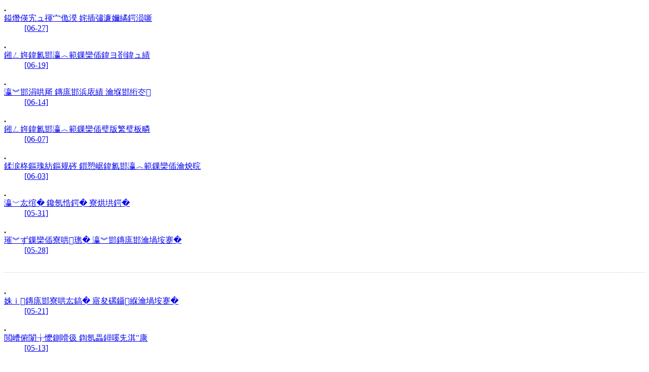

--- FILE ---
content_type: text/html
request_url: https://www.audit.gov.cn/n6/n38/index_10067955_58.html
body_size: 1344
content:

<!--start component 内容全集(列表页一级栏目)-->




<dl>

<b>.</b>

<dt class="fl">
<a href="../../n6/n38/n532/c10424539/content.html" target=_blank title="感悟峥嵘岁月 汲取奋进力量" >
感悟峥嵘岁月 汲取奋进力量
</a>
</dt>

<dd class="fr">
<a href="../../n6/n38/n532/c10424539/content.html" target=_blank title="感悟峥嵘岁月 汲取奋进力量" >
[06-27]
</a>
</dd>

</dl>



<dl>

<b>.</b>

<dt class="fl">
<a href="../../n6/n38/n532/c10423040/content.html" target=_blank title="推动党纪学习教育入脑入心" >
推动党纪学习教育入脑入心
</a>
</dt>

<dd class="fr">
<a href="../../n6/n38/n532/c10423040/content.html" target=_blank title="推动党纪学习教育入脑入心" >
[06-19]
</a>
</dd>

</dl>



<dl>

<b>.</b>

<dt class="fl">
<a href="../../n6/n38/n532/c10422717/content.html" target=_blank title="学纪为先  明纪于心  守纪笃行" >
学纪为先  明纪于心  守纪笃行
</a>
</dt>

<dd class="fr">
<a href="../../n6/n38/n532/c10422717/content.html" target=_blank title="学纪为先  明纪于心  守纪笃行" >
[06-14]
</a>
</dd>

</dl>



<dl>

<b>.</b>

<dt class="fl">
<a href="../../n6/n38/n531/c10421799/content.html" target=_blank title="推动党纪学习教育走深走实" >
推动党纪学习教育走深走实
</a>
</dt>

<dd class="fr">
<a href="../../n6/n38/n531/c10421799/content.html" target=_blank title="推动党纪学习教育走深走实" >
[06-07]
</a>
</dd>

</dl>



<dl>

<b>.</b>

<dt class="fl">
<a href="../../n6/n38/n531/c10420409/content.html" target=_blank title="创新方式方法 提升党纪学习教育实效" >
创新方式方法 提升党纪学习教育实效
</a>
</dt>

<dd class="fr">
<a href="../../n6/n38/n531/c10420409/content.html" target=_blank title="创新方式方法 提升党纪学习教育实效" >
[06-03]
</a>
</dd>

</dl>



<dl>

<b>.</b>

<dt class="fl">
<a href="../../n6/n38/n531/c10420309/content.html" target=_blank title="学党纪 聚合力 强战力" >
学党纪 聚合力 强战力
</a>
</dt>

<dd class="fr">
<a href="../../n6/n38/n531/c10420309/content.html" target=_blank title="学党纪 聚合力 强战力" >
[05-31]
</a>
</dd>

</dl>



<dl>

<b>.</b>

<dt class="fl">
<a href="../../n6/n38/n531/c10419791/content.html" target=_blank title="警示教育强审计 学纪明纪守初心 " >
警示教育强审计 学纪明纪守初心 
</a>
</dt>

<dd class="fr">
<a href="../../n6/n38/n531/c10419791/content.html" target=_blank title="警示教育强审计 学纪明纪守初心 " >
[05-28]
</a>
</dd>

</dl>


              <table width="100%" border="0" cellspacing="0" cellpadding="0">
                <tr>
                  <td height="12" style="border-bottom:1px dotted #cccccc;">&nbsp; </td>
                </tr>
                <tr>
                  <td height="12"></td>
                </tr>
              </table>



<dl>

<b>.</b>

<dt class="fl">
<a href="../../n6/n38/n531/c10418568/content.html" target=_blank title="正风明纪强党性 廉洁自律守初心" >
正风明纪强党性 廉洁自律守初心
</a>
</dt>

<dd class="fr">
<a href="../../n6/n38/n531/c10418568/content.html" target=_blank title="正风明纪强党性 廉洁自律守初心" >
[05-21]
</a>
</dd>

</dl>



<dl>

<b>.</b>

<dt class="fl">
<a href="../../n6/n38/n532/c10417691/content.html" target=_blank title="重温革命历史 坚定理想信念" >
重温革命历史 坚定理想信念
</a>
</dt>

<dd class="fr">
<a href="../../n6/n38/n532/c10417691/content.html" target=_blank title="重温革命历史 坚定理想信念" >
[05-13]
</a>
</dd>

</dl>



<dl>

<b>.</b>

<dt class="fl">
<a href="../../n6/n38/n532/c10416126/content.html" target=_blank title="各级审计机关安排部署党纪学习教育工作（六） " >
各级审计机关安排部署党纪学习教育工作（六） 
</a>
</dt>

<dd class="fr">
<a href="../../n6/n38/n532/c10416126/content.html" target=_blank title="各级审计机关安排部署党纪学习教育工作（六） " >
[04-30]
</a>
</dd>

</dl>



<dl>

<b>.</b>

<dt class="fl">
<a href="../../n6/n38/n532/c10415158/content.html" target=_blank title="感悟初心使命 汲取奋进力量 " >
感悟初心使命 汲取奋进力量 
</a>
</dt>

<dd class="fr">
<a href="../../n6/n38/n532/c10415158/content.html" target=_blank title="感悟初心使命 汲取奋进力量 " >
[04-29]
</a>
</dd>

</dl>



<dl>

<b>.</b>

<dt class="fl">
<a href="../../n6/n38/n532/c10415315/content.html" target=_blank title="各级审计机关安排部署党纪学习教育工作（五）" >
各级审计机关安排部署党纪学习教育工作（五）
</a>
</dt>

<dd class="fr">
<a href="../../n6/n38/n532/c10415315/content.html" target=_blank title="各级审计机关安排部署党纪学习教育工作（五）" >
[04-28]
</a>
</dd>

</dl>



<dl>

<b>.</b>

<dt class="fl">
<a href="../../n6/n38/n532/c10415107/content.html" target=_blank title="各级审计机关安排部署党纪学习教育工作（四）" >
各级审计机关安排部署党纪学习教育工作（四）
</a>
</dt>

<dd class="fr">
<a href="../../n6/n38/n532/c10415107/content.html" target=_blank title="各级审计机关安排部署党纪学习教育工作（四）" >
[04-25]
</a>
</dd>

</dl>



<dl>

<b>.</b>

<dt class="fl">
<a href="../../n6/n38/n532/c10414353/content.html" target=_blank title="各级审计机关安排部署党纪学习教育工作（三）" >
各级审计机关安排部署党纪学习教育工作（三）
</a>
</dt>

<dd class="fr">
<a href="../../n6/n38/n532/c10414353/content.html" target=_blank title="各级审计机关安排部署党纪学习教育工作（三）" >
[04-23]
</a>
</dd>

</dl>


              <table width="100%" border="0" cellspacing="0" cellpadding="0">
                <tr>
                  <td height="12" style="border-bottom:1px dotted #cccccc;">&nbsp; </td>
                </tr>
                <tr>
                  <td height="12"></td>
                </tr>
              </table>



<dl>

<b>.</b>

<dt class="fl">
<a href="../../n6/n38/n532/c10414221/content.html" target=_blank title="各级审计机关安排部署党纪学习教育工作（二）" >
各级审计机关安排部署党纪学习教育工作（二）
</a>
</dt>

<dd class="fr">
<a href="../../n6/n38/n532/c10414221/content.html" target=_blank title="各级审计机关安排部署党纪学习教育工作（二）" >
[04-22]
</a>
</dd>

</dl>



<dl>

<b>.</b>

<dt class="fl">
<a href="../../n6/n38/n532/c10413300/content.html" target=_blank title="各级审计机关安排部署党纪学习教育工作（一） " >
各级审计机关安排部署党纪学习教育工作（一） 
</a>
</dt>

<dd class="fr">
<a href="../../n6/n38/n532/c10413300/content.html" target=_blank title="各级审计机关安排部署党纪学习教育工作（一） " >
[04-18]
</a>
</dd>

</dl>



<dl>

<b>.</b>

<dt class="fl">
<a href="../../n6/n38/n532/c10413824/content.html" target=_blank title="河北：各级审计机关开展党纪学习教育 " >
河北：各级审计机关开展党纪学习教育 
</a>
</dt>

<dd class="fr">
<a href="../../n6/n38/n532/c10413824/content.html" target=_blank title="河北：各级审计机关开展党纪学习教育 " >
[04-18]
</a>
</dd>

</dl>



<dl>

<b>.</b>

<dt class="fl">
<a href="../../n6/n38/n532/c10406694/content.html" target=_blank title="开展党日活动 凝聚奋进力量" >
开展党日活动 凝聚奋进力量
</a>
</dt>

<dd class="fr">
<a href="../../n6/n38/n532/c10406694/content.html" target=_blank title="开展党日活动 凝聚奋进力量" >
[03-25]
</a>
</dd>

</dl>



<dl>

<b>.</b>

<dt class="fl">
<a href="../../n6/n38/n531/c10403749/content.html" target=_blank title="认真学习贯彻全国审计机关党风廉政建设工作视频会议精神（五）" >
认真学习贯彻全国审计机关党风廉政建设工作视频会议精神（五）
</a>
</dt>

<dd class="fr">
<a href="../../n6/n38/n531/c10403749/content.html" target=_blank title="认真学习贯彻全国审计机关党风廉政建设工作视频会议精神（五）" >
[03-15]
</a>
</dd>

</dl>



<dl>

<b>.</b>

<dt class="fl">
<a href="../../n6/n38/n531/c10402905/content.html" target=_blank title="认真学习贯彻全国审计机关党风廉政建设工作视频会议精神（四）" >
认真学习贯彻全国审计机关党风廉政建设工作视频会议精神（四）
</a>
</dt>

<dd class="fr">
<a href="../../n6/n38/n531/c10402905/content.html" target=_blank title="认真学习贯彻全国审计机关党风廉政建设工作视频会议精神（四）" >
[03-13]
</a>
</dd>

</dl>



<dl>

<b>.</b>

<dt class="fl">
<a href="../../n6/n38/n531/c10401557/content.html" target=_blank title="认真学习贯彻全国审计机关党风廉政建设工作视频会议精神（三）" >
认真学习贯彻全国审计机关党风廉政建设工作视频会议精神（三）
</a>
</dt>

<dd class="fr">
<a href="../../n6/n38/n531/c10401557/content.html" target=_blank title="认真学习贯彻全国审计机关党风廉政建设工作视频会议精神（三）" >
[03-08]
</a>
</dd>

</dl>


              <table width="100%" border="0" cellspacing="0" cellpadding="0">
                <tr>
                  <td height="12" style="border-bottom:1px dotted #cccccc;">&nbsp; </td>
                </tr>
                <tr>
                  <td height="12"></td>
                </tr>
              </table>





 
<!--end component 内容全集(列表页一级栏目)-->
